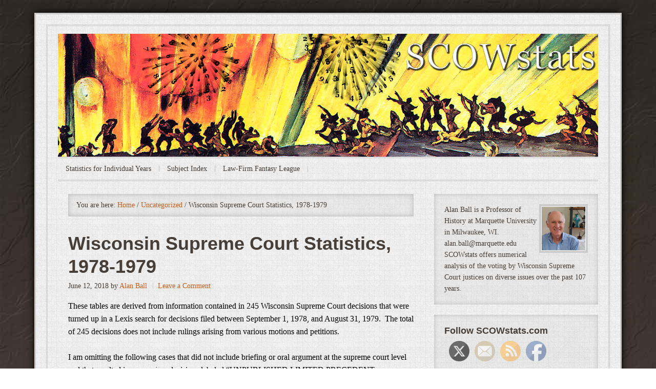

--- FILE ---
content_type: text/html; charset=UTF-8
request_url: https://scowstats.com/2018/06/12/wisconsin-supreme-court-statistics-1978-1979/
body_size: 13319
content:
<!DOCTYPE html PUBLIC "-//W3C//DTD XHTML 1.0 Transitional//EN" "http://www.w3.org/TR/xhtml1/DTD/xhtml1-transitional.dtd">
<html xmlns="http://www.w3.org/1999/xhtml" lang="en-US" xml:lang="en-US">
<head profile="http://gmpg.org/xfn/11">
<meta http-equiv="Content-Type" content="text/html; charset=UTF-8" />
			<meta name="robots" content="noodp,noydir" />
		<meta name="viewport" content="width=device-width, initial-scale=1.0"/><title>Wisconsin Supreme Court Statistics, 1978-1979</title>
<meta name='robots' content='max-image-preview:large' />
<link rel='dns-prefetch' href='//fonts.googleapis.com' />
<link rel="alternate" type="application/rss+xml" title="SCOWstats &raquo; Feed" href="https://scowstats.com/feed/" />
<link rel="alternate" type="application/rss+xml" title="SCOWstats &raquo; Comments Feed" href="https://scowstats.com/comments/feed/" />
<link rel="alternate" type="application/rss+xml" title="SCOWstats &raquo; Wisconsin Supreme Court Statistics, 1978-1979 Comments Feed" href="https://scowstats.com/2018/06/12/wisconsin-supreme-court-statistics-1978-1979/feed/" />
<link rel="alternate" title="oEmbed (JSON)" type="application/json+oembed" href="https://scowstats.com/wp-json/oembed/1.0/embed?url=https%3A%2F%2Fscowstats.com%2F2018%2F06%2F12%2Fwisconsin-supreme-court-statistics-1978-1979%2F" />
<link rel="alternate" title="oEmbed (XML)" type="text/xml+oembed" href="https://scowstats.com/wp-json/oembed/1.0/embed?url=https%3A%2F%2Fscowstats.com%2F2018%2F06%2F12%2Fwisconsin-supreme-court-statistics-1978-1979%2F&#038;format=xml" />
<link rel="canonical" href="https://scowstats.com/2018/06/12/wisconsin-supreme-court-statistics-1978-1979/" />
<style id='wp-img-auto-sizes-contain-inline-css' type='text/css'>
img:is([sizes=auto i],[sizes^="auto," i]){contain-intrinsic-size:3000px 1500px}
/*# sourceURL=wp-img-auto-sizes-contain-inline-css */
</style>
<link rel='stylesheet' id='quattro-theme-css' href='https://scowstats.com/wp-content/themes/quattro/style.css?ver=1.0' type='text/css' media='all' />
<style id='wp-emoji-styles-inline-css' type='text/css'>

	img.wp-smiley, img.emoji {
		display: inline !important;
		border: none !important;
		box-shadow: none !important;
		height: 1em !important;
		width: 1em !important;
		margin: 0 0.07em !important;
		vertical-align: -0.1em !important;
		background: none !important;
		padding: 0 !important;
	}
/*# sourceURL=wp-emoji-styles-inline-css */
</style>
<style id='wp-block-library-inline-css' type='text/css'>
:root{--wp-block-synced-color:#7a00df;--wp-block-synced-color--rgb:122,0,223;--wp-bound-block-color:var(--wp-block-synced-color);--wp-editor-canvas-background:#ddd;--wp-admin-theme-color:#007cba;--wp-admin-theme-color--rgb:0,124,186;--wp-admin-theme-color-darker-10:#006ba1;--wp-admin-theme-color-darker-10--rgb:0,107,160.5;--wp-admin-theme-color-darker-20:#005a87;--wp-admin-theme-color-darker-20--rgb:0,90,135;--wp-admin-border-width-focus:2px}@media (min-resolution:192dpi){:root{--wp-admin-border-width-focus:1.5px}}.wp-element-button{cursor:pointer}:root .has-very-light-gray-background-color{background-color:#eee}:root .has-very-dark-gray-background-color{background-color:#313131}:root .has-very-light-gray-color{color:#eee}:root .has-very-dark-gray-color{color:#313131}:root .has-vivid-green-cyan-to-vivid-cyan-blue-gradient-background{background:linear-gradient(135deg,#00d084,#0693e3)}:root .has-purple-crush-gradient-background{background:linear-gradient(135deg,#34e2e4,#4721fb 50%,#ab1dfe)}:root .has-hazy-dawn-gradient-background{background:linear-gradient(135deg,#faaca8,#dad0ec)}:root .has-subdued-olive-gradient-background{background:linear-gradient(135deg,#fafae1,#67a671)}:root .has-atomic-cream-gradient-background{background:linear-gradient(135deg,#fdd79a,#004a59)}:root .has-nightshade-gradient-background{background:linear-gradient(135deg,#330968,#31cdcf)}:root .has-midnight-gradient-background{background:linear-gradient(135deg,#020381,#2874fc)}:root{--wp--preset--font-size--normal:16px;--wp--preset--font-size--huge:42px}.has-regular-font-size{font-size:1em}.has-larger-font-size{font-size:2.625em}.has-normal-font-size{font-size:var(--wp--preset--font-size--normal)}.has-huge-font-size{font-size:var(--wp--preset--font-size--huge)}.has-text-align-center{text-align:center}.has-text-align-left{text-align:left}.has-text-align-right{text-align:right}.has-fit-text{white-space:nowrap!important}#end-resizable-editor-section{display:none}.aligncenter{clear:both}.items-justified-left{justify-content:flex-start}.items-justified-center{justify-content:center}.items-justified-right{justify-content:flex-end}.items-justified-space-between{justify-content:space-between}.screen-reader-text{border:0;clip-path:inset(50%);height:1px;margin:-1px;overflow:hidden;padding:0;position:absolute;width:1px;word-wrap:normal!important}.screen-reader-text:focus{background-color:#ddd;clip-path:none;color:#444;display:block;font-size:1em;height:auto;left:5px;line-height:normal;padding:15px 23px 14px;text-decoration:none;top:5px;width:auto;z-index:100000}html :where(.has-border-color){border-style:solid}html :where([style*=border-top-color]){border-top-style:solid}html :where([style*=border-right-color]){border-right-style:solid}html :where([style*=border-bottom-color]){border-bottom-style:solid}html :where([style*=border-left-color]){border-left-style:solid}html :where([style*=border-width]){border-style:solid}html :where([style*=border-top-width]){border-top-style:solid}html :where([style*=border-right-width]){border-right-style:solid}html :where([style*=border-bottom-width]){border-bottom-style:solid}html :where([style*=border-left-width]){border-left-style:solid}html :where(img[class*=wp-image-]){height:auto;max-width:100%}:where(figure){margin:0 0 1em}html :where(.is-position-sticky){--wp-admin--admin-bar--position-offset:var(--wp-admin--admin-bar--height,0px)}@media screen and (max-width:600px){html :where(.is-position-sticky){--wp-admin--admin-bar--position-offset:0px}}

/*# sourceURL=wp-block-library-inline-css */
</style><style id='global-styles-inline-css' type='text/css'>
:root{--wp--preset--aspect-ratio--square: 1;--wp--preset--aspect-ratio--4-3: 4/3;--wp--preset--aspect-ratio--3-4: 3/4;--wp--preset--aspect-ratio--3-2: 3/2;--wp--preset--aspect-ratio--2-3: 2/3;--wp--preset--aspect-ratio--16-9: 16/9;--wp--preset--aspect-ratio--9-16: 9/16;--wp--preset--color--black: #000000;--wp--preset--color--cyan-bluish-gray: #abb8c3;--wp--preset--color--white: #ffffff;--wp--preset--color--pale-pink: #f78da7;--wp--preset--color--vivid-red: #cf2e2e;--wp--preset--color--luminous-vivid-orange: #ff6900;--wp--preset--color--luminous-vivid-amber: #fcb900;--wp--preset--color--light-green-cyan: #7bdcb5;--wp--preset--color--vivid-green-cyan: #00d084;--wp--preset--color--pale-cyan-blue: #8ed1fc;--wp--preset--color--vivid-cyan-blue: #0693e3;--wp--preset--color--vivid-purple: #9b51e0;--wp--preset--gradient--vivid-cyan-blue-to-vivid-purple: linear-gradient(135deg,rgb(6,147,227) 0%,rgb(155,81,224) 100%);--wp--preset--gradient--light-green-cyan-to-vivid-green-cyan: linear-gradient(135deg,rgb(122,220,180) 0%,rgb(0,208,130) 100%);--wp--preset--gradient--luminous-vivid-amber-to-luminous-vivid-orange: linear-gradient(135deg,rgb(252,185,0) 0%,rgb(255,105,0) 100%);--wp--preset--gradient--luminous-vivid-orange-to-vivid-red: linear-gradient(135deg,rgb(255,105,0) 0%,rgb(207,46,46) 100%);--wp--preset--gradient--very-light-gray-to-cyan-bluish-gray: linear-gradient(135deg,rgb(238,238,238) 0%,rgb(169,184,195) 100%);--wp--preset--gradient--cool-to-warm-spectrum: linear-gradient(135deg,rgb(74,234,220) 0%,rgb(151,120,209) 20%,rgb(207,42,186) 40%,rgb(238,44,130) 60%,rgb(251,105,98) 80%,rgb(254,248,76) 100%);--wp--preset--gradient--blush-light-purple: linear-gradient(135deg,rgb(255,206,236) 0%,rgb(152,150,240) 100%);--wp--preset--gradient--blush-bordeaux: linear-gradient(135deg,rgb(254,205,165) 0%,rgb(254,45,45) 50%,rgb(107,0,62) 100%);--wp--preset--gradient--luminous-dusk: linear-gradient(135deg,rgb(255,203,112) 0%,rgb(199,81,192) 50%,rgb(65,88,208) 100%);--wp--preset--gradient--pale-ocean: linear-gradient(135deg,rgb(255,245,203) 0%,rgb(182,227,212) 50%,rgb(51,167,181) 100%);--wp--preset--gradient--electric-grass: linear-gradient(135deg,rgb(202,248,128) 0%,rgb(113,206,126) 100%);--wp--preset--gradient--midnight: linear-gradient(135deg,rgb(2,3,129) 0%,rgb(40,116,252) 100%);--wp--preset--font-size--small: 13px;--wp--preset--font-size--medium: 20px;--wp--preset--font-size--large: 36px;--wp--preset--font-size--x-large: 42px;--wp--preset--spacing--20: 0.44rem;--wp--preset--spacing--30: 0.67rem;--wp--preset--spacing--40: 1rem;--wp--preset--spacing--50: 1.5rem;--wp--preset--spacing--60: 2.25rem;--wp--preset--spacing--70: 3.38rem;--wp--preset--spacing--80: 5.06rem;--wp--preset--shadow--natural: 6px 6px 9px rgba(0, 0, 0, 0.2);--wp--preset--shadow--deep: 12px 12px 50px rgba(0, 0, 0, 0.4);--wp--preset--shadow--sharp: 6px 6px 0px rgba(0, 0, 0, 0.2);--wp--preset--shadow--outlined: 6px 6px 0px -3px rgb(255, 255, 255), 6px 6px rgb(0, 0, 0);--wp--preset--shadow--crisp: 6px 6px 0px rgb(0, 0, 0);}:where(.is-layout-flex){gap: 0.5em;}:where(.is-layout-grid){gap: 0.5em;}body .is-layout-flex{display: flex;}.is-layout-flex{flex-wrap: wrap;align-items: center;}.is-layout-flex > :is(*, div){margin: 0;}body .is-layout-grid{display: grid;}.is-layout-grid > :is(*, div){margin: 0;}:where(.wp-block-columns.is-layout-flex){gap: 2em;}:where(.wp-block-columns.is-layout-grid){gap: 2em;}:where(.wp-block-post-template.is-layout-flex){gap: 1.25em;}:where(.wp-block-post-template.is-layout-grid){gap: 1.25em;}.has-black-color{color: var(--wp--preset--color--black) !important;}.has-cyan-bluish-gray-color{color: var(--wp--preset--color--cyan-bluish-gray) !important;}.has-white-color{color: var(--wp--preset--color--white) !important;}.has-pale-pink-color{color: var(--wp--preset--color--pale-pink) !important;}.has-vivid-red-color{color: var(--wp--preset--color--vivid-red) !important;}.has-luminous-vivid-orange-color{color: var(--wp--preset--color--luminous-vivid-orange) !important;}.has-luminous-vivid-amber-color{color: var(--wp--preset--color--luminous-vivid-amber) !important;}.has-light-green-cyan-color{color: var(--wp--preset--color--light-green-cyan) !important;}.has-vivid-green-cyan-color{color: var(--wp--preset--color--vivid-green-cyan) !important;}.has-pale-cyan-blue-color{color: var(--wp--preset--color--pale-cyan-blue) !important;}.has-vivid-cyan-blue-color{color: var(--wp--preset--color--vivid-cyan-blue) !important;}.has-vivid-purple-color{color: var(--wp--preset--color--vivid-purple) !important;}.has-black-background-color{background-color: var(--wp--preset--color--black) !important;}.has-cyan-bluish-gray-background-color{background-color: var(--wp--preset--color--cyan-bluish-gray) !important;}.has-white-background-color{background-color: var(--wp--preset--color--white) !important;}.has-pale-pink-background-color{background-color: var(--wp--preset--color--pale-pink) !important;}.has-vivid-red-background-color{background-color: var(--wp--preset--color--vivid-red) !important;}.has-luminous-vivid-orange-background-color{background-color: var(--wp--preset--color--luminous-vivid-orange) !important;}.has-luminous-vivid-amber-background-color{background-color: var(--wp--preset--color--luminous-vivid-amber) !important;}.has-light-green-cyan-background-color{background-color: var(--wp--preset--color--light-green-cyan) !important;}.has-vivid-green-cyan-background-color{background-color: var(--wp--preset--color--vivid-green-cyan) !important;}.has-pale-cyan-blue-background-color{background-color: var(--wp--preset--color--pale-cyan-blue) !important;}.has-vivid-cyan-blue-background-color{background-color: var(--wp--preset--color--vivid-cyan-blue) !important;}.has-vivid-purple-background-color{background-color: var(--wp--preset--color--vivid-purple) !important;}.has-black-border-color{border-color: var(--wp--preset--color--black) !important;}.has-cyan-bluish-gray-border-color{border-color: var(--wp--preset--color--cyan-bluish-gray) !important;}.has-white-border-color{border-color: var(--wp--preset--color--white) !important;}.has-pale-pink-border-color{border-color: var(--wp--preset--color--pale-pink) !important;}.has-vivid-red-border-color{border-color: var(--wp--preset--color--vivid-red) !important;}.has-luminous-vivid-orange-border-color{border-color: var(--wp--preset--color--luminous-vivid-orange) !important;}.has-luminous-vivid-amber-border-color{border-color: var(--wp--preset--color--luminous-vivid-amber) !important;}.has-light-green-cyan-border-color{border-color: var(--wp--preset--color--light-green-cyan) !important;}.has-vivid-green-cyan-border-color{border-color: var(--wp--preset--color--vivid-green-cyan) !important;}.has-pale-cyan-blue-border-color{border-color: var(--wp--preset--color--pale-cyan-blue) !important;}.has-vivid-cyan-blue-border-color{border-color: var(--wp--preset--color--vivid-cyan-blue) !important;}.has-vivid-purple-border-color{border-color: var(--wp--preset--color--vivid-purple) !important;}.has-vivid-cyan-blue-to-vivid-purple-gradient-background{background: var(--wp--preset--gradient--vivid-cyan-blue-to-vivid-purple) !important;}.has-light-green-cyan-to-vivid-green-cyan-gradient-background{background: var(--wp--preset--gradient--light-green-cyan-to-vivid-green-cyan) !important;}.has-luminous-vivid-amber-to-luminous-vivid-orange-gradient-background{background: var(--wp--preset--gradient--luminous-vivid-amber-to-luminous-vivid-orange) !important;}.has-luminous-vivid-orange-to-vivid-red-gradient-background{background: var(--wp--preset--gradient--luminous-vivid-orange-to-vivid-red) !important;}.has-very-light-gray-to-cyan-bluish-gray-gradient-background{background: var(--wp--preset--gradient--very-light-gray-to-cyan-bluish-gray) !important;}.has-cool-to-warm-spectrum-gradient-background{background: var(--wp--preset--gradient--cool-to-warm-spectrum) !important;}.has-blush-light-purple-gradient-background{background: var(--wp--preset--gradient--blush-light-purple) !important;}.has-blush-bordeaux-gradient-background{background: var(--wp--preset--gradient--blush-bordeaux) !important;}.has-luminous-dusk-gradient-background{background: var(--wp--preset--gradient--luminous-dusk) !important;}.has-pale-ocean-gradient-background{background: var(--wp--preset--gradient--pale-ocean) !important;}.has-electric-grass-gradient-background{background: var(--wp--preset--gradient--electric-grass) !important;}.has-midnight-gradient-background{background: var(--wp--preset--gradient--midnight) !important;}.has-small-font-size{font-size: var(--wp--preset--font-size--small) !important;}.has-medium-font-size{font-size: var(--wp--preset--font-size--medium) !important;}.has-large-font-size{font-size: var(--wp--preset--font-size--large) !important;}.has-x-large-font-size{font-size: var(--wp--preset--font-size--x-large) !important;}
/*# sourceURL=global-styles-inline-css */
</style>

<style id='classic-theme-styles-inline-css' type='text/css'>
/*! This file is auto-generated */
.wp-block-button__link{color:#fff;background-color:#32373c;border-radius:9999px;box-shadow:none;text-decoration:none;padding:calc(.667em + 2px) calc(1.333em + 2px);font-size:1.125em}.wp-block-file__button{background:#32373c;color:#fff;text-decoration:none}
/*# sourceURL=/wp-includes/css/classic-themes.min.css */
</style>
<link rel='stylesheet' id='SFSImainCss-css' href='https://scowstats.com/wp-content/plugins/ultimate-social-media-icons/css/sfsi-style.css?ver=2.9.6' type='text/css' media='all' />
<link rel='stylesheet' id='google-fonts-css' href='http://fonts.googleapis.com/css?family=Quattrocento%7CQuattrocento+Sans&#038;ver=2.10.1' type='text/css' media='all' />
<script type="text/javascript" src="https://scowstats.com/wp-includes/js/jquery/jquery.min.js?ver=3.7.1" id="jquery-core-js"></script>
<script type="text/javascript" src="https://scowstats.com/wp-includes/js/jquery/jquery-migrate.min.js?ver=3.4.1" id="jquery-migrate-js"></script>
<link rel="https://api.w.org/" href="https://scowstats.com/wp-json/" /><link rel="alternate" title="JSON" type="application/json" href="https://scowstats.com/wp-json/wp/v2/posts/2924" /><link rel="EditURI" type="application/rsd+xml" title="RSD" href="https://scowstats.com/xmlrpc.php?rsd" />
		<script type="text/javascript">
			var _statcounter = _statcounter || [];
			_statcounter.push({"tags": {"author": "Alan Ball"}});
		</script>
		<link rel="pingback" href="https://scowstats.com/xmlrpc.php" />
<style type="text/css">#header { background: url(https://scowstats.com/wp-content/uploads/2013/03/Numbers-for-the-people-1100x240-flattened.jpg) no-repeat !important; }</style>
<style type="text/css" id="custom-background-css">
body.custom-background { background-image: url("https://scowstats.com/wp-content/uploads/2012/11/blog-background-1-2000x2000.jpg"); background-position: left top; background-size: auto; background-repeat: repeat-x; background-attachment: fixed; }
</style>
	<link rel="icon" href="https://scowstats.com/wp-content/uploads/2015/12/cropped-Wisconsin-512x512-32x32.jpg" sizes="32x32" />
<link rel="icon" href="https://scowstats.com/wp-content/uploads/2015/12/cropped-Wisconsin-512x512-192x192.jpg" sizes="192x192" />
<link rel="apple-touch-icon" href="https://scowstats.com/wp-content/uploads/2015/12/cropped-Wisconsin-512x512-180x180.jpg" />
<meta name="msapplication-TileImage" content="https://scowstats.com/wp-content/uploads/2015/12/cropped-Wisconsin-512x512-270x270.jpg" />
</head>
<body class="wp-singular post-template-default single single-post postid-2924 single-format-standard custom-background wp-theme-genesis wp-child-theme-quattro sfsi_actvite_theme_default custom-header header-image header-full-width content-sidebar quattro-brown"><div id="wrap"><div class="inner"><div id="header"><div class="wrap"><div id="title-area"><p id="title"><a href="https://scowstats.com/">SCOWstats</a></p></div></div></div><div id="subnav"><div class="wrap"><ul id="menu-another-new-menu" class="menu genesis-nav-menu menu-secondary js-superfish"><li id="menu-item-544" class="menu-item menu-item-type-post_type menu-item-object-page menu-item-544"><a href="https://scowstats.com/statistics-for-previous-years/">Statistics for Individual Years</a></li>
<li id="menu-item-1599" class="menu-item menu-item-type-post_type menu-item-object-page menu-item-1599"><a href="https://scowstats.com/subject-index/">Subject Index</a></li>
<li id="menu-item-1981" class="menu-item menu-item-type-post_type menu-item-object-page menu-item-1981"><a href="https://scowstats.com/fantasy-league-introduction/">Law-Firm Fantasy League</a></li>
</ul></div></div><div id="inner"><div class="wrap"><div id="content-sidebar-wrap"><div id="content" class="hfeed"><div class="breadcrumb">You are here: <a href="https://scowstats.com/"><span class="breadcrumb-link-text-wrap" itemprop="name">Home</span></a> <span aria-label="breadcrumb separator">/</span> <a href="https://scowstats.com/category/uncategorized/"><span class="breadcrumb-link-text-wrap" itemprop="name">Uncategorized</span></a> <span aria-label="breadcrumb separator">/</span> Wisconsin Supreme Court Statistics, 1978-1979</div><div class="post-2924 post type-post status-publish format-standard hentry category-uncategorized entry"><h1 class="entry-title">Wisconsin Supreme Court Statistics, 1978-1979</h1>
<div class="post-info"><span class="date published time" title="2018-06-12T05:54:22-05:00">June 12, 2018</span>  by <span class="author vcard"><span class="fn"><a href="https://scowstats.com/author/aball/" rel="author">Alan Ball</a></span></span> <span class="post-comments"><a href="https://scowstats.com/2018/06/12/wisconsin-supreme-court-statistics-1978-1979/#respond">Leave a Comment</a></span> </div><div class="entry-content"><p><span style="color: #000000;">These tables are derived from information contained in 245 Wisconsin Supreme Court decisions that were turned up in a Lexis search for decisions filed between September 1, 1978, and August 31, 1979.  The total of 245 decisions does not include rulings arising from various motions and petitions.</span></p>
<p><span style="color: #000000;">I am omitting the following cases that did not include briefing or oral argument at the supreme court level and that resulted in <em>per curiam</em> decisions labeled “UNPUBLISHED LIMITED PRECEDENT OPINION”: <em>General Casualty Co. v. Hopfensperger</em>; <em>Tews Lime &amp; Cement Co. v. Department of Industry, Labor &amp; Human Relations</em>; <em>State ex rel. Hacker v. Wolke</em>; <em>Lund v. State</em>; <em>Yoss v. State</em>; and <em>Ingram v. State</em>. </span></p>
<p><span style="color: #000000;">Also omitted is <em>State ex rel. Steiger v. Circuit Court for Dane County</em>, where the court concluded in a brief <em>per curiam</em> decision that it would be inappropriate to reach the constitutional issue presented in the case.</span></p>
<p><span style="color: #000000;">Nor do the tables include <em>State v. Barrett</em> and <em>State ex rel. Cholka v. Johnson, Sheriff of Jackson County</em>, where the justices ruled, <em>per curiam</em>, on a question of whether certain types of decisions from the court of appeals are appropriate for supreme-court review.</span></p>
<p><span style="color: #000000;">The tables are available as a</span> <a href="https://scowstats.com/wp-content/uploads/2018/06/complete-set-of-tables-for-1978-79.pdf" target="_blank" rel="noopener">complete set</a> <span style="color: #000000;">and by individual topic in the subsets listed below</span>.</p>
<p><a href="https://scowstats.com/wp-content/uploads/2018/06/4-3-decisions-1978-79.pdf" target="_blank" rel="noopener">Four-to-Three Decisions</a><br />
<a href="https://scowstats.com/wp-content/uploads/2018/06/decisions-by-vote-split-1978-79.pdf" target="_blank" rel="noopener">Decisions Arranged by Vote Split</a><br />
<a href="https://scowstats.com/wp-content/uploads/2018/06/frequency-in-the-majority-1978-79.pdf" target="_blank" rel="noopener">Frequency of Justices in the Majority</a><br />
<a href="https://scowstats.com/wp-content/uploads/2018/06/opinions-authored-1978-79.pdf" target="_blank" rel="noopener">Distribution of Opinion Authorship</a><br />
<a href="https://scowstats.com/wp-content/uploads/2018/06/agreement-among-pairs-of-justices-1978-79.pdf" target="_blank" rel="noopener">Frequency of Agreement Between Pairs of Justices</a><br />
<a href="https://scowstats.com/wp-content/uploads/2018/06/days-between-oral-argument-and-opinion-filing-1978-79.pdf" target="_blank" rel="noopener">Average Time Between Oral Argument and Opinions Authored by Each Justice</a><br />
<a href="https://scowstats.com/wp-content/uploads/2018/06/number-of-oral-arguments-presented-1978-79.pdf" target="_blank" rel="noopener">Number of Oral Arguments Presented by Individual Firms and Agencies</a></p>
<p>&nbsp;</p>
<!--<rdf:RDF xmlns:rdf="http://www.w3.org/1999/02/22-rdf-syntax-ns#"
			xmlns:dc="http://purl.org/dc/elements/1.1/"
			xmlns:trackback="http://madskills.com/public/xml/rss/module/trackback/">
		<rdf:Description rdf:about="https://scowstats.com/2018/06/12/wisconsin-supreme-court-statistics-1978-1979/"
    dc:identifier="https://scowstats.com/2018/06/12/wisconsin-supreme-court-statistics-1978-1979/"
    dc:title="Wisconsin Supreme Court Statistics, 1978-1979"
    trackback:ping="https://scowstats.com/2018/06/12/wisconsin-supreme-court-statistics-1978-1979/trackback/" />
</rdf:RDF>-->
</div><div class="post-meta"><span class="categories">Filed Under: <a href="https://scowstats.com/category/uncategorized/" rel="category tag">Uncategorized</a></span> </div></div><div class="author-box"><div><img alt='' src='https://secure.gravatar.com/avatar/a7c06a00e75473395829e6496be7fa995007cd9c0753e3401c47fab240fe0871?s=80&#038;d=mm&#038;r=g' srcset='https://secure.gravatar.com/avatar/a7c06a00e75473395829e6496be7fa995007cd9c0753e3401c47fab240fe0871?s=160&#038;d=mm&#038;r=g 2x' class='avatar avatar-80 photo' height='80' width='80' decoding='async'/> <strong>About Alan Ball</strong><br /><p>Alan Ball is a Professor of History at Marquette University in Milwaukee, WI.</p>
<p>                                              alan.ball@marquette.edu</p>
<p>SCOWstats offers numerical analysis of the voting by Wisconsin Supreme Court justices on diverse issues over the past 107 years.</p>
</div></div>	<div id="respond" class="comment-respond">
		<h3 id="reply-title" class="comment-reply-title">Speak Your Mind <small><a rel="nofollow" id="cancel-comment-reply-link" href="/2018/06/12/wisconsin-supreme-court-statistics-1978-1979/#respond" style="display:none;">Cancel reply</a></small></h3><form action="https://scowstats.com/wp-comments-post.php" method="post" id="commentform" class="comment-form"><p class="comment-form-comment"><textarea id="comment" name="comment" cols="45" rows="8" tabindex="4" aria-required="true"></textarea></p><p class="comment-form-author"><input id="author" name="author" type="text" value="" size="30" tabindex="1" aria-required="true" /><label for="author">Name</label> <span class="required">*</span></p>
<p class="comment-form-email"><input id="email" name="email" type="text" value="" size="30" tabindex="2" aria-required="true" /><label for="email">Email</label> <span class="required">*</span></p>
<p class="comment-form-url"><input id="url" name="url" type="text" value="" size="30" tabindex="3" /><label for="url">Website</label></p>
<p class="form-submit"><input name="submit" type="submit" id="submit" class="submit" value="Post Comment" /> <input type='hidden' name='comment_post_ID' value='2924' id='comment_post_ID' />
<input type='hidden' name='comment_parent' id='comment_parent' value='0' />
</p><p style="display: none;"><input type="hidden" id="akismet_comment_nonce" name="akismet_comment_nonce" value="56775d493b" /></p><p style="display: none !important;" class="akismet-fields-container" data-prefix="ak_"><label>&#916;<textarea name="ak_hp_textarea" cols="45" rows="8" maxlength="100"></textarea></label><input type="hidden" id="ak_js_1" name="ak_js" value="64"/><script>document.getElementById( "ak_js_1" ).setAttribute( "value", ( new Date() ).getTime() );</script></p></form>	</div><!-- #respond -->
	</div><div id="sidebar" class="sidebar widget-area"><div id="user-profile-2" class="widget user-profile"><div class="widget-wrap"><p><span class="alignright"><img alt='' src='https://secure.gravatar.com/avatar/a7c06a00e75473395829e6496be7fa995007cd9c0753e3401c47fab240fe0871?s=85&#038;d=mm&#038;r=g' srcset='https://secure.gravatar.com/avatar/a7c06a00e75473395829e6496be7fa995007cd9c0753e3401c47fab240fe0871?s=170&#038;d=mm&#038;r=g 2x' class='avatar avatar-85 photo' height='85' width='85' loading='lazy' decoding='async'/></span>Alan Ball is a Professor of History at Marquette University in Milwaukee, WI.</p>
<p>                                              alan.ball@marquette.edu</p>
<p>SCOWstats offers numerical analysis of the voting by Wisconsin Supreme Court justices on diverse issues over the past 107 years.</p>
</div></div>
<div id="sfsi-widget-2" class="widget sfsi"><div class="widget-wrap"><h4 class="widget-title widgettitle">Follow SCOWstats.com</h4>
		<div class="sfsi_widget" data-position="widget" style="display:flex;flex-wrap:wrap;justify-content: left">
			<div id='sfsi_wDiv'></div>
			<div class="norm_row sfsi_wDiv "  style="width:250px;position:absolute;;text-align:left"><div style='width:40px; height:40px;margin-left:10px;margin-bottom:5px; ' class='sfsi_wicons shuffeldiv ' ><div class='inerCnt'><a class=' sficn' data-effect='fade_in' target='_blank'  href='https://twitter.com/SCOWstats' id='sfsiid_twitter_icon' style='width:40px;height:40px;opacity:0.6;'  ><img data-pin-nopin='true' alt='Twitter' title='Twitter' src='https://scowstats.com/wp-content/plugins/ultimate-social-media-icons/images/icons_theme/default/default_twitter.png' width='40' height='40' style='' class='sfcm sfsi_wicon ' data-effect='fade_in'   /></a><div class="sfsi_tool_tip_2 twt_tool_bdr sfsiTlleft" style="opacity:0;z-index:-1;" id="sfsiid_twitter"><span class="bot_arow bot_twt_arow"></span><div class="sfsi_inside"><div  class='cstmicon1'><a href='https://twitter.com/SCOWstats' target='_blank'><img data-pin-nopin='true' class='sfsi_wicon' alt='Visit Us' title='Visit Us' src='https://scowstats.com/wp-content/plugins/ultimate-social-media-icons/images/visit_icons/Visit_us_twitter/icon_Visit_us_en_US.png' /></a></div><div  class='icon1'><a target="_blank" href="https://twitter.com/intent/user?screen_name=SCOWstats">
			<img data-pin-nopin= true src="https://scowstats.com/wp-content/plugins/ultimate-social-media-icons/images/share_icons/Twitter_Follow/en_US_Follow.svg" class="sfsi_wicon" alt="Follow Me" title="Follow Me" style="opacity: 1;" />
			</a></div><div  class='icon2'><div class='sf_twiter' style='display: inline-block;vertical-align: middle;width: auto;'>
						<a target='_blank' href='https://x.com/intent/post?text=Statistical+analysis+of+the+Wisconsin+Supreme+Court%3A+www.scowstats.com+%23WisconsinSupremeCourt%40SCOWstats+https%3A%2F%2Fscowstats.com%2F2018%2F06%2F12%2Fwisconsin-supreme-court-statistics-1978-1979' style='display:inline-block' >
							<img data-pin-nopin= true class='sfsi_wicon' src='https://scowstats.com/wp-content/plugins/ultimate-social-media-icons/images/share_icons/Twitter_Tweet/en_US_Tweet.svg' alt='Post on X' title='Post on X' >
						</a>
					</div></div></div></div></div></div><div style='width:40px; height:40px;margin-left:10px;margin-bottom:5px; ' class='sfsi_wicons shuffeldiv ' ><div class='inerCnt'><a class=' sficn' data-effect='fade_in' target='_blank'  href='http://www.specificfeeds.com/widget/emailsubscribe/MTM5OTk2/OA==' id='sfsiid_email_icon' style='width:40px;height:40px;opacity:0.6;'  ><img data-pin-nopin='true' alt='Follow by Email' title='Follow by Email' src='https://scowstats.com/wp-content/plugins/ultimate-social-media-icons/images/icons_theme/default/default_email.png' width='40' height='40' style='' class='sfcm sfsi_wicon ' data-effect='fade_in'   /></a></div></div><div style='width:40px; height:40px;margin-left:10px;margin-bottom:5px; ' class='sfsi_wicons shuffeldiv ' ><div class='inerCnt'><a class=' sficn' data-effect='fade_in' target='_blank'  href='https://scowstats.com/feed' id='sfsiid_rss_icon' style='width:40px;height:40px;opacity:0.6;'  ><img data-pin-nopin='true' alt='' title='' src='https://scowstats.com/wp-content/plugins/ultimate-social-media-icons/images/icons_theme/default/default_rss.png' width='40' height='40' style='' class='sfcm sfsi_wicon ' data-effect='fade_in'   /></a></div></div><div style='width:40px; height:40px;margin-left:10px;margin-bottom:5px; ' class='sfsi_wicons shuffeldiv ' ><div class='inerCnt'><a class=' sficn' data-effect='fade_in' target='_blank'  href='https://www.facebook.com/SCOWstats' id='sfsiid_facebook_icon' style='width:40px;height:40px;opacity:0.6;'  ><img data-pin-nopin='true' alt='' title='' src='https://scowstats.com/wp-content/plugins/ultimate-social-media-icons/images/icons_theme/default/default_facebook.png' width='40' height='40' style='' class='sfcm sfsi_wicon ' data-effect='fade_in'   /></a><div class="sfsi_tool_tip_2 fb_tool_bdr sfsiTlleft" style="opacity:0;z-index:-1;" id="sfsiid_facebook"><span class="bot_arow bot_fb_arow"></span><div class="sfsi_inside"><div  class='icon1'><a href='https://www.facebook.com/SCOWstats' target='_blank'><img data-pin-nopin='true' class='sfsi_wicon' alt='' title='' src='https://scowstats.com/wp-content/plugins/ultimate-social-media-icons/images/visit_icons/Visit_us_fb/icon_Visit_us_en_US.png' /></a></div><div  class='icon2'><div class="fb-like" width="200" data-href="https://scowstats.com/2018/06/12/wisconsin-supreme-court-statistics-1978-1979/"  data-send="false" data-layout="button_count" data-action="like"></div></div><div  class='icon3'><a target='_blank' href='https://www.facebook.com/sharer/sharer.php?u=https%3A%2F%2Fscowstats.com%2F2018%2F06%2F12%2Fwisconsin-supreme-court-statistics-1978-1979' style='display:inline-block;'  > <img class='sfsi_wicon'  data-pin-nopin='true' alt='fb-share-icon' title='Facebook Share' src='https://scowstats.com/wp-content/plugins/ultimate-social-media-icons/images/share_icons/fb_icons/en_US.svg' /></a></div></div></div></div></div></div ><div id="sfsi_holder" class="sfsi_holders" style="position: relative; float: left;width:100%;z-index:-1;"></div ><script>window.addEventListener("sfsi_functions_loaded", function()
			{
				if (typeof sfsi_widget_set == "function") {
					sfsi_widget_set();
				}
			}); </script>			<div style="clear: both;"></div>
		</div>
	</div></div>

		<div id="recent-posts-3" class="widget widget_recent_entries"><div class="widget-wrap">
		<h4 class="widget-title widgettitle">Recent Posts</h4>

		<ul>
											<li>
					<a href="https://scowstats.com/2026/01/20/justices-prominence-in-law-review-articles-updated-to-january-2026/">Justices’ Prominence in Law Review Articles—Updated to January 2026</a>
									</li>
											<li>
					<a href="https://scowstats.com/2026/01/06/wisconsin-supreme-court-statistics-1918-19/">Wisconsin Supreme Court Statistics, 1918-19</a>
									</li>
											<li>
					<a href="https://scowstats.com/2026/01/01/the-2025-26-fantasy-league-season-preview/">The 2025-26 Fantasy League Season Preview</a>
									</li>
											<li>
					<a href="https://scowstats.com/2025/12/09/wisconsin-supreme-court-statistics-1919-20/">Wisconsin Supreme Court Statistics, 1919-20</a>
									</li>
											<li>
					<a href="https://scowstats.com/2025/11/11/women-and-the-wisconsin-supreme-court-an-update-through-2024-25/">“Women and the Wisconsin Supreme Court”: An Update through 2024-25</a>
									</li>
					</ul>

		</div></div>
<div id="archives-3" class="widget widget_archive"><div class="widget-wrap"><h4 class="widget-title widgettitle">Archives</h4>
		<label class="screen-reader-text" for="archives-dropdown-3">Archives</label>
		<select id="archives-dropdown-3" name="archive-dropdown">
			
			<option value="">Select Month</option>
				<option value='https://scowstats.com/2026/01/'> January 2026 </option>
	<option value='https://scowstats.com/2025/12/'> December 2025 </option>
	<option value='https://scowstats.com/2025/11/'> November 2025 </option>
	<option value='https://scowstats.com/2025/10/'> October 2025 </option>
	<option value='https://scowstats.com/2025/09/'> September 2025 </option>
	<option value='https://scowstats.com/2025/08/'> August 2025 </option>
	<option value='https://scowstats.com/2025/07/'> July 2025 </option>
	<option value='https://scowstats.com/2025/06/'> June 2025 </option>
	<option value='https://scowstats.com/2025/05/'> May 2025 </option>
	<option value='https://scowstats.com/2025/04/'> April 2025 </option>
	<option value='https://scowstats.com/2025/03/'> March 2025 </option>
	<option value='https://scowstats.com/2025/02/'> February 2025 </option>
	<option value='https://scowstats.com/2025/01/'> January 2025 </option>
	<option value='https://scowstats.com/2024/12/'> December 2024 </option>
	<option value='https://scowstats.com/2024/11/'> November 2024 </option>
	<option value='https://scowstats.com/2024/10/'> October 2024 </option>
	<option value='https://scowstats.com/2024/09/'> September 2024 </option>
	<option value='https://scowstats.com/2024/08/'> August 2024 </option>
	<option value='https://scowstats.com/2024/07/'> July 2024 </option>
	<option value='https://scowstats.com/2024/06/'> June 2024 </option>
	<option value='https://scowstats.com/2024/05/'> May 2024 </option>
	<option value='https://scowstats.com/2024/04/'> April 2024 </option>
	<option value='https://scowstats.com/2024/03/'> March 2024 </option>
	<option value='https://scowstats.com/2024/02/'> February 2024 </option>
	<option value='https://scowstats.com/2024/01/'> January 2024 </option>
	<option value='https://scowstats.com/2023/12/'> December 2023 </option>
	<option value='https://scowstats.com/2023/11/'> November 2023 </option>
	<option value='https://scowstats.com/2023/10/'> October 2023 </option>
	<option value='https://scowstats.com/2023/09/'> September 2023 </option>
	<option value='https://scowstats.com/2023/08/'> August 2023 </option>
	<option value='https://scowstats.com/2023/07/'> July 2023 </option>
	<option value='https://scowstats.com/2023/06/'> June 2023 </option>
	<option value='https://scowstats.com/2023/05/'> May 2023 </option>
	<option value='https://scowstats.com/2023/04/'> April 2023 </option>
	<option value='https://scowstats.com/2023/03/'> March 2023 </option>
	<option value='https://scowstats.com/2023/02/'> February 2023 </option>
	<option value='https://scowstats.com/2023/01/'> January 2023 </option>
	<option value='https://scowstats.com/2022/12/'> December 2022 </option>
	<option value='https://scowstats.com/2022/11/'> November 2022 </option>
	<option value='https://scowstats.com/2022/10/'> October 2022 </option>
	<option value='https://scowstats.com/2022/09/'> September 2022 </option>
	<option value='https://scowstats.com/2022/08/'> August 2022 </option>
	<option value='https://scowstats.com/2022/07/'> July 2022 </option>
	<option value='https://scowstats.com/2022/06/'> June 2022 </option>
	<option value='https://scowstats.com/2022/05/'> May 2022 </option>
	<option value='https://scowstats.com/2022/04/'> April 2022 </option>
	<option value='https://scowstats.com/2022/03/'> March 2022 </option>
	<option value='https://scowstats.com/2022/02/'> February 2022 </option>
	<option value='https://scowstats.com/2022/01/'> January 2022 </option>
	<option value='https://scowstats.com/2021/12/'> December 2021 </option>
	<option value='https://scowstats.com/2021/11/'> November 2021 </option>
	<option value='https://scowstats.com/2021/10/'> October 2021 </option>
	<option value='https://scowstats.com/2021/09/'> September 2021 </option>
	<option value='https://scowstats.com/2021/08/'> August 2021 </option>
	<option value='https://scowstats.com/2021/07/'> July 2021 </option>
	<option value='https://scowstats.com/2021/06/'> June 2021 </option>
	<option value='https://scowstats.com/2021/05/'> May 2021 </option>
	<option value='https://scowstats.com/2021/04/'> April 2021 </option>
	<option value='https://scowstats.com/2021/03/'> March 2021 </option>
	<option value='https://scowstats.com/2021/02/'> February 2021 </option>
	<option value='https://scowstats.com/2021/01/'> January 2021 </option>
	<option value='https://scowstats.com/2020/12/'> December 2020 </option>
	<option value='https://scowstats.com/2020/11/'> November 2020 </option>
	<option value='https://scowstats.com/2020/10/'> October 2020 </option>
	<option value='https://scowstats.com/2020/09/'> September 2020 </option>
	<option value='https://scowstats.com/2020/08/'> August 2020 </option>
	<option value='https://scowstats.com/2020/07/'> July 2020 </option>
	<option value='https://scowstats.com/2020/06/'> June 2020 </option>
	<option value='https://scowstats.com/2020/05/'> May 2020 </option>
	<option value='https://scowstats.com/2020/04/'> April 2020 </option>
	<option value='https://scowstats.com/2020/03/'> March 2020 </option>
	<option value='https://scowstats.com/2020/02/'> February 2020 </option>
	<option value='https://scowstats.com/2020/01/'> January 2020 </option>
	<option value='https://scowstats.com/2019/12/'> December 2019 </option>
	<option value='https://scowstats.com/2019/11/'> November 2019 </option>
	<option value='https://scowstats.com/2019/10/'> October 2019 </option>
	<option value='https://scowstats.com/2019/09/'> September 2019 </option>
	<option value='https://scowstats.com/2019/08/'> August 2019 </option>
	<option value='https://scowstats.com/2019/07/'> July 2019 </option>
	<option value='https://scowstats.com/2019/06/'> June 2019 </option>
	<option value='https://scowstats.com/2019/05/'> May 2019 </option>
	<option value='https://scowstats.com/2019/04/'> April 2019 </option>
	<option value='https://scowstats.com/2019/03/'> March 2019 </option>
	<option value='https://scowstats.com/2019/02/'> February 2019 </option>
	<option value='https://scowstats.com/2019/01/'> January 2019 </option>
	<option value='https://scowstats.com/2018/12/'> December 2018 </option>
	<option value='https://scowstats.com/2018/11/'> November 2018 </option>
	<option value='https://scowstats.com/2018/10/'> October 2018 </option>
	<option value='https://scowstats.com/2018/09/'> September 2018 </option>
	<option value='https://scowstats.com/2018/08/'> August 2018 </option>
	<option value='https://scowstats.com/2018/07/'> July 2018 </option>
	<option value='https://scowstats.com/2018/06/'> June 2018 </option>
	<option value='https://scowstats.com/2018/05/'> May 2018 </option>
	<option value='https://scowstats.com/2018/04/'> April 2018 </option>
	<option value='https://scowstats.com/2018/03/'> March 2018 </option>
	<option value='https://scowstats.com/2018/02/'> February 2018 </option>
	<option value='https://scowstats.com/2018/01/'> January 2018 </option>
	<option value='https://scowstats.com/2017/12/'> December 2017 </option>
	<option value='https://scowstats.com/2017/11/'> November 2017 </option>
	<option value='https://scowstats.com/2017/10/'> October 2017 </option>
	<option value='https://scowstats.com/2017/09/'> September 2017 </option>
	<option value='https://scowstats.com/2017/08/'> August 2017 </option>
	<option value='https://scowstats.com/2017/07/'> July 2017 </option>
	<option value='https://scowstats.com/2017/06/'> June 2017 </option>
	<option value='https://scowstats.com/2017/05/'> May 2017 </option>
	<option value='https://scowstats.com/2017/04/'> April 2017 </option>
	<option value='https://scowstats.com/2017/03/'> March 2017 </option>
	<option value='https://scowstats.com/2017/02/'> February 2017 </option>
	<option value='https://scowstats.com/2017/01/'> January 2017 </option>
	<option value='https://scowstats.com/2016/11/'> November 2016 </option>
	<option value='https://scowstats.com/2016/10/'> October 2016 </option>
	<option value='https://scowstats.com/2016/09/'> September 2016 </option>
	<option value='https://scowstats.com/2016/08/'> August 2016 </option>
	<option value='https://scowstats.com/2016/07/'> July 2016 </option>
	<option value='https://scowstats.com/2016/06/'> June 2016 </option>
	<option value='https://scowstats.com/2016/05/'> May 2016 </option>
	<option value='https://scowstats.com/2016/04/'> April 2016 </option>
	<option value='https://scowstats.com/2016/03/'> March 2016 </option>
	<option value='https://scowstats.com/2016/02/'> February 2016 </option>
	<option value='https://scowstats.com/2016/01/'> January 2016 </option>
	<option value='https://scowstats.com/2015/12/'> December 2015 </option>
	<option value='https://scowstats.com/2015/11/'> November 2015 </option>
	<option value='https://scowstats.com/2015/10/'> October 2015 </option>
	<option value='https://scowstats.com/2015/09/'> September 2015 </option>
	<option value='https://scowstats.com/2015/08/'> August 2015 </option>
	<option value='https://scowstats.com/2015/07/'> July 2015 </option>
	<option value='https://scowstats.com/2015/06/'> June 2015 </option>
	<option value='https://scowstats.com/2015/05/'> May 2015 </option>
	<option value='https://scowstats.com/2015/04/'> April 2015 </option>
	<option value='https://scowstats.com/2015/03/'> March 2015 </option>
	<option value='https://scowstats.com/2015/01/'> January 2015 </option>
	<option value='https://scowstats.com/2014/11/'> November 2014 </option>
	<option value='https://scowstats.com/2014/10/'> October 2014 </option>
	<option value='https://scowstats.com/2014/09/'> September 2014 </option>
	<option value='https://scowstats.com/2014/08/'> August 2014 </option>
	<option value='https://scowstats.com/2014/07/'> July 2014 </option>
	<option value='https://scowstats.com/2014/06/'> June 2014 </option>
	<option value='https://scowstats.com/2014/05/'> May 2014 </option>
	<option value='https://scowstats.com/2014/04/'> April 2014 </option>
	<option value='https://scowstats.com/2014/02/'> February 2014 </option>
	<option value='https://scowstats.com/2014/01/'> January 2014 </option>
	<option value='https://scowstats.com/2013/09/'> September 2013 </option>
	<option value='https://scowstats.com/2013/05/'> May 2013 </option>
	<option value='https://scowstats.com/2013/03/'> March 2013 </option>
	<option value='https://scowstats.com/2013/02/'> February 2013 </option>
	<option value='https://scowstats.com/2012/12/'> December 2012 </option>
	<option value='https://scowstats.com/2012/11/'> November 2012 </option>

		</select>

			<script type="text/javascript">
/* <![CDATA[ */

( ( dropdownId ) => {
	const dropdown = document.getElementById( dropdownId );
	function onSelectChange() {
		setTimeout( () => {
			if ( 'escape' === dropdown.dataset.lastkey ) {
				return;
			}
			if ( dropdown.value ) {
				document.location.href = dropdown.value;
			}
		}, 250 );
	}
	function onKeyUp( event ) {
		if ( 'Escape' === event.key ) {
			dropdown.dataset.lastkey = 'escape';
		} else {
			delete dropdown.dataset.lastkey;
		}
	}
	function onClick() {
		delete dropdown.dataset.lastkey;
	}
	dropdown.addEventListener( 'keyup', onKeyUp );
	dropdown.addEventListener( 'click', onClick );
	dropdown.addEventListener( 'change', onSelectChange );
})( "archives-dropdown-3" );

//# sourceURL=WP_Widget_Archives%3A%3Awidget
/* ]]> */
</script>
</div></div>
</div></div></div></div></div></div><div id="footer" class="footer"><div class="wrap"><div class="gototop"><p><a href="#wrap" rel="nofollow">Return to top of page</a></p></div><div class="creds"><p>Copyright &#x000A9;&nbsp;2026 &#x000B7; <a href="http://www.studiopress.com/themes/quattro">Quattro Child Theme</a> on <a href="https://www.studiopress.com/">Genesis Framework</a> &#x000B7; <a href="https://wordpress.org/">WordPress</a> &#x000B7; <a href="https://scowstats.com/wp-login.php">Log in</a></p></div></div></div><script type="speculationrules">
{"prefetch":[{"source":"document","where":{"and":[{"href_matches":"/*"},{"not":{"href_matches":["/wp-*.php","/wp-admin/*","/wp-content/uploads/*","/wp-content/*","/wp-content/plugins/*","/wp-content/themes/quattro/*","/wp-content/themes/genesis/*","/*\\?(.+)"]}},{"not":{"selector_matches":"a[rel~=\"nofollow\"]"}},{"not":{"selector_matches":".no-prefetch, .no-prefetch a"}}]},"eagerness":"conservative"}]}
</script>
		<!-- Start of StatCounter Code -->
		<script>
			<!--
			var sc_project=8621838;
			var sc_security="017186e3";
			var sc_invisible=1;
		</script>
        <script type="text/javascript" src="https://www.statcounter.com/counter/counter.js" async></script>
		<noscript><div class="statcounter"><a title="web analytics" href="https://statcounter.com/"><img class="statcounter" src="https://c.statcounter.com/8621838/0/017186e3/1/" alt="web analytics" /></a></div></noscript>
		<!-- End of StatCounter Code -->
		                <!--facebook like and share js -->
                <div id="fb-root"></div>
                <script>
                    (function(d, s, id) {
                        var js, fjs = d.getElementsByTagName(s)[0];
                        if (d.getElementById(id)) return;
                        js = d.createElement(s);
                        js.id = id;
                        js.src = "https://connect.facebook.net/en_US/sdk.js#xfbml=1&version=v3.2";
                        fjs.parentNode.insertBefore(js, fjs);
                    }(document, 'script', 'facebook-jssdk'));
                </script>
                <script>
window.addEventListener('sfsi_functions_loaded', function() {
    if (typeof sfsi_responsive_toggle == 'function') {
        sfsi_responsive_toggle(0);
        // console.log('sfsi_responsive_toggle');

    }
})
</script>
    <script>
        window.addEventListener('sfsi_functions_loaded', function () {
            if (typeof sfsi_plugin_version == 'function') {
                sfsi_plugin_version(2.77);
            }
        });

        function sfsi_processfurther(ref) {
            var feed_id = '[base64]';
            var feedtype = 8;
            var email = jQuery(ref).find('input[name="email"]').val();
            var filter = /^(([^<>()[\]\\.,;:\s@\"]+(\.[^<>()[\]\\.,;:\s@\"]+)*)|(\".+\"))@((\[[0-9]{1,3}\.[0-9]{1,3}\.[0-9]{1,3}\.[0-9]{1,3}\])|(([a-zA-Z\-0-9]+\.)+[a-zA-Z]{2,}))$/;
            if ((email != "Enter your email") && (filter.test(email))) {
                if (feedtype == "8") {
                    var url = "https://api.follow.it/subscription-form/" + feed_id + "/" + feedtype;
                    window.open(url, "popupwindow", "scrollbars=yes,width=1080,height=760");
                    return true;
                }
            } else {
                alert("Please enter email address");
                jQuery(ref).find('input[name="email"]').focus();
                return false;
            }
        }
    </script>
    <style type="text/css" aria-selected="true">
        .sfsi_subscribe_Popinner {
             width: 100% !important;

            height: auto !important;

         border: 1px solid #b5b5b5 !important;

         padding: 18px 0px !important;

            background-color: #ffffff !important;
        }

        .sfsi_subscribe_Popinner form {
            margin: 0 20px !important;
        }

        .sfsi_subscribe_Popinner h5 {
            font-family: Helvetica,Arial,sans-serif !important;

             font-weight: bold !important;   color:#000000 !important; font-size: 16px !important;   text-align:center !important; margin: 0 0 10px !important;
            padding: 0 !important;
        }

        .sfsi_subscription_form_field {
            margin: 5px 0 !important;
            width: 100% !important;
            display: inline-flex;
            display: -webkit-inline-flex;
        }

        .sfsi_subscription_form_field input {
            width: 100% !important;
            padding: 10px 0px !important;
        }

        .sfsi_subscribe_Popinner input[type=email] {
         font-family: Helvetica,Arial,sans-serif !important;   font-style:normal !important;  color: #000000 !important;   font-size:14px !important; text-align: center !important;        }

        .sfsi_subscribe_Popinner input[type=email]::-webkit-input-placeholder {

         font-family: Helvetica,Arial,sans-serif !important;   font-style:normal !important;  color:#000000 !important; font-size: 14px !important;   text-align:center !important;        }

        .sfsi_subscribe_Popinner input[type=email]:-moz-placeholder {
            /* Firefox 18- */
         font-family: Helvetica,Arial,sans-serif !important;   font-style:normal !important;   color:#000000 !important; font-size: 14px !important;   text-align:center !important;
        }

        .sfsi_subscribe_Popinner input[type=email]::-moz-placeholder {
            /* Firefox 19+ */
         font-family: Helvetica,Arial,sans-serif !important;   font-style: normal !important;
              color:#000000 !important; font-size: 14px !important;   text-align:center !important;        }

        .sfsi_subscribe_Popinner input[type=email]:-ms-input-placeholder {

            font-family: Helvetica,Arial,sans-serif !important;  font-style:normal !important;  color: #000000 !important;  font-size:14px !important;
         text-align: center !important;        }

        .sfsi_subscribe_Popinner input[type=submit] {

         font-family: Helvetica,Arial,sans-serif !important;   font-weight: bold !important;   color:#000000 !important; font-size: 16px !important;   text-align:center !important; background-color: #dedede !important;        }

                .sfsi_shortcode_container {
            float: left;
        }

        .sfsi_shortcode_container .norm_row .sfsi_wDiv {
            position: relative !important;
        }

        .sfsi_shortcode_container .sfsi_holders {
            display: none;
        }

            </style>

    <script type="text/javascript" src="https://scowstats.com/wp-includes/js/jquery/ui/core.min.js?ver=1.13.3" id="jquery-ui-core-js"></script>
<script type="text/javascript" src="https://scowstats.com/wp-content/plugins/ultimate-social-media-icons/js/shuffle/modernizr.custom.min.js?ver=6.9" id="SFSIjqueryModernizr-js"></script>
<script type="text/javascript" src="https://scowstats.com/wp-content/plugins/ultimate-social-media-icons/js/shuffle/jquery.shuffle.min.js?ver=6.9" id="SFSIjqueryShuffle-js"></script>
<script type="text/javascript" src="https://scowstats.com/wp-content/plugins/ultimate-social-media-icons/js/shuffle/random-shuffle-min.js?ver=6.9" id="SFSIjqueryrandom-shuffle-js"></script>
<script type="text/javascript" id="SFSICustomJs-js-extra">
/* <![CDATA[ */
var sfsi_icon_ajax_object = {"nonce":"e856324bfa","ajax_url":"https://scowstats.com/wp-admin/admin-ajax.php","plugin_url":"https://scowstats.com/wp-content/plugins/ultimate-social-media-icons/"};
//# sourceURL=SFSICustomJs-js-extra
/* ]]> */
</script>
<script type="text/javascript" src="https://scowstats.com/wp-content/plugins/ultimate-social-media-icons/js/custom.js?ver=2.9.6" id="SFSICustomJs-js"></script>
<script type="text/javascript" src="https://scowstats.com/wp-includes/js/comment-reply.min.js?ver=6.9" id="comment-reply-js" async="async" data-wp-strategy="async" fetchpriority="low"></script>
<script type="text/javascript" src="https://scowstats.com/wp-includes/js/hoverIntent.min.js?ver=1.10.2" id="hoverIntent-js"></script>
<script type="text/javascript" src="https://scowstats.com/wp-content/themes/genesis/lib/js/menu/superfish.min.js?ver=1.7.10" id="superfish-js"></script>
<script type="text/javascript" src="https://scowstats.com/wp-content/themes/genesis/lib/js/menu/superfish.args.min.js?ver=2.10.1" id="superfish-args-js"></script>
<script type="text/javascript" src="https://scowstats.com/wp-content/themes/genesis/lib/js/menu/superfish.compat.min.js?ver=2.10.1" id="superfish-compat-js"></script>
<script defer type="text/javascript" src="https://scowstats.com/wp-content/plugins/akismet/_inc/akismet-frontend.js?ver=1763044954" id="akismet-frontend-js"></script>
<script id="wp-emoji-settings" type="application/json">
{"baseUrl":"https://s.w.org/images/core/emoji/17.0.2/72x72/","ext":".png","svgUrl":"https://s.w.org/images/core/emoji/17.0.2/svg/","svgExt":".svg","source":{"concatemoji":"https://scowstats.com/wp-includes/js/wp-emoji-release.min.js?ver=6.9"}}
</script>
<script type="module">
/* <![CDATA[ */
/*! This file is auto-generated */
const a=JSON.parse(document.getElementById("wp-emoji-settings").textContent),o=(window._wpemojiSettings=a,"wpEmojiSettingsSupports"),s=["flag","emoji"];function i(e){try{var t={supportTests:e,timestamp:(new Date).valueOf()};sessionStorage.setItem(o,JSON.stringify(t))}catch(e){}}function c(e,t,n){e.clearRect(0,0,e.canvas.width,e.canvas.height),e.fillText(t,0,0);t=new Uint32Array(e.getImageData(0,0,e.canvas.width,e.canvas.height).data);e.clearRect(0,0,e.canvas.width,e.canvas.height),e.fillText(n,0,0);const a=new Uint32Array(e.getImageData(0,0,e.canvas.width,e.canvas.height).data);return t.every((e,t)=>e===a[t])}function p(e,t){e.clearRect(0,0,e.canvas.width,e.canvas.height),e.fillText(t,0,0);var n=e.getImageData(16,16,1,1);for(let e=0;e<n.data.length;e++)if(0!==n.data[e])return!1;return!0}function u(e,t,n,a){switch(t){case"flag":return n(e,"\ud83c\udff3\ufe0f\u200d\u26a7\ufe0f","\ud83c\udff3\ufe0f\u200b\u26a7\ufe0f")?!1:!n(e,"\ud83c\udde8\ud83c\uddf6","\ud83c\udde8\u200b\ud83c\uddf6")&&!n(e,"\ud83c\udff4\udb40\udc67\udb40\udc62\udb40\udc65\udb40\udc6e\udb40\udc67\udb40\udc7f","\ud83c\udff4\u200b\udb40\udc67\u200b\udb40\udc62\u200b\udb40\udc65\u200b\udb40\udc6e\u200b\udb40\udc67\u200b\udb40\udc7f");case"emoji":return!a(e,"\ud83e\u1fac8")}return!1}function f(e,t,n,a){let r;const o=(r="undefined"!=typeof WorkerGlobalScope&&self instanceof WorkerGlobalScope?new OffscreenCanvas(300,150):document.createElement("canvas")).getContext("2d",{willReadFrequently:!0}),s=(o.textBaseline="top",o.font="600 32px Arial",{});return e.forEach(e=>{s[e]=t(o,e,n,a)}),s}function r(e){var t=document.createElement("script");t.src=e,t.defer=!0,document.head.appendChild(t)}a.supports={everything:!0,everythingExceptFlag:!0},new Promise(t=>{let n=function(){try{var e=JSON.parse(sessionStorage.getItem(o));if("object"==typeof e&&"number"==typeof e.timestamp&&(new Date).valueOf()<e.timestamp+604800&&"object"==typeof e.supportTests)return e.supportTests}catch(e){}return null}();if(!n){if("undefined"!=typeof Worker&&"undefined"!=typeof OffscreenCanvas&&"undefined"!=typeof URL&&URL.createObjectURL&&"undefined"!=typeof Blob)try{var e="postMessage("+f.toString()+"("+[JSON.stringify(s),u.toString(),c.toString(),p.toString()].join(",")+"));",a=new Blob([e],{type:"text/javascript"});const r=new Worker(URL.createObjectURL(a),{name:"wpTestEmojiSupports"});return void(r.onmessage=e=>{i(n=e.data),r.terminate(),t(n)})}catch(e){}i(n=f(s,u,c,p))}t(n)}).then(e=>{for(const n in e)a.supports[n]=e[n],a.supports.everything=a.supports.everything&&a.supports[n],"flag"!==n&&(a.supports.everythingExceptFlag=a.supports.everythingExceptFlag&&a.supports[n]);var t;a.supports.everythingExceptFlag=a.supports.everythingExceptFlag&&!a.supports.flag,a.supports.everything||((t=a.source||{}).concatemoji?r(t.concatemoji):t.wpemoji&&t.twemoji&&(r(t.twemoji),r(t.wpemoji)))});
//# sourceURL=https://scowstats.com/wp-includes/js/wp-emoji-loader.min.js
/* ]]> */
</script>
</body></html>

<!--
Performance optimized by W3 Total Cache. Learn more: https://www.boldgrid.com/w3-total-cache/?utm_source=w3tc&utm_medium=footer_comment&utm_campaign=free_plugin


Served from: scowstats.com @ 2026-01-21 14:55:57 by W3 Total Cache
-->